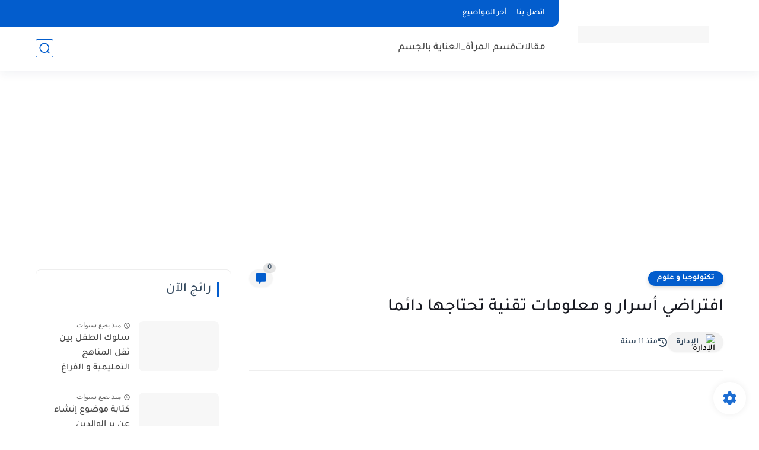

--- FILE ---
content_type: text/html; charset=utf-8
request_url: https://www.google.com/recaptcha/api2/aframe
body_size: 265
content:
<!DOCTYPE HTML><html><head><meta http-equiv="content-type" content="text/html; charset=UTF-8"></head><body><script nonce="DU594qobd2u9-7PvcHw-Ew">/** Anti-fraud and anti-abuse applications only. See google.com/recaptcha */ try{var clients={'sodar':'https://pagead2.googlesyndication.com/pagead/sodar?'};window.addEventListener("message",function(a){try{if(a.source===window.parent){var b=JSON.parse(a.data);var c=clients[b['id']];if(c){var d=document.createElement('img');d.src=c+b['params']+'&rc='+(localStorage.getItem("rc::a")?sessionStorage.getItem("rc::b"):"");window.document.body.appendChild(d);sessionStorage.setItem("rc::e",parseInt(sessionStorage.getItem("rc::e")||0)+1);localStorage.setItem("rc::h",'1763666639355');}}}catch(b){}});window.parent.postMessage("_grecaptcha_ready", "*");}catch(b){}</script></body></html>